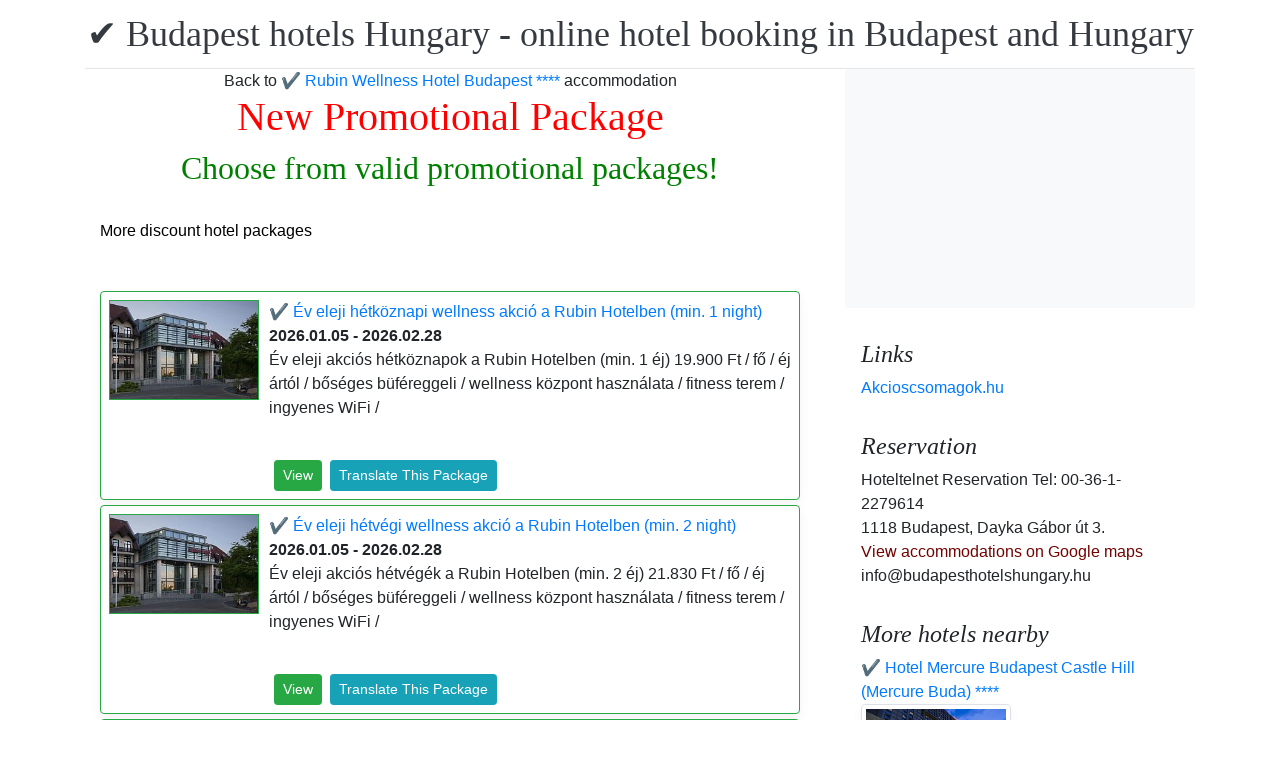

--- FILE ---
content_type: text/html; charset=UTF-8
request_url: https://www.budapesthotelshungary.hu/rubin-wellness-hotel-budapest/pack-19597-nyari-hetvegi-wellness-akcio-a-rubin-hotelben.en.html
body_size: 5681
content:
<!doctype html><html lang="en"><head>
<meta charset="utf-8">
<meta name="viewport" content="width=device-width, initial-scale=1, shrink-to-fit=no">
<title>✔️ Nyári wellness akció a Rubin Wellness Hotelben (min. 1 night)</title>
<meta name="keywords" content="<p>Ny&aacute;ri wellness akci&oacute; a Rubin Wellness Hotelben (min. 1 &eacute;j) 51 EUR / fő / &eacute;j &aacute;rt&oacute;l / bős&eacute;ges b&uuml;f&eacute;reggeli / wellness spa korl&aacute;tlan haszn&aacute;lata / fitness terem / ingyenes WiFi /</p>">
<meta name="description" content="<p>Ny&aacute;ri wellness akci&oacute; a Rubin Wellness Hotelben (min. 1 &eacute;j) 51 EUR / fő / &eacute;j &aacute;rt&oacute;l / bős&eacute;ges b&uuml;f&eacute;reggeli / wellness spa korl&aacute;tlan haszn&aacute;lata / fitness terem / ingyenes WiFi /</p>">
<meta name="google-site-verification" content="LceHALbx8tEPJ8MCf9ZG0tW4sW0hs072t6dY5XCZ3Tc" />
<link rel="stylesheet" href="https://cdnjs.cloudflare.com/ajax/libs/twitter-bootstrap/4.6.0/css/bootstrap.min.css" integrity="sha512-P5MgMn1jBN01asBgU0z60Qk4QxiXo86+wlFahKrsQf37c9cro517WzVSPPV1tDKzhku2iJ2FVgL67wG03SGnNA==" crossorigin="anonymous" />
<link href="/style.css" rel="stylesheet">
<link rel="stylesheet" href="https://cdnjs.cloudflare.com/ajax/libs/bootstrap-daterangepicker/3.0.5/daterangepicker.min.css" integrity="sha512-rBi1cGvEdd3NmSAQhPWId5Nd6QxE8To4ADjM2a6n0BrqQdisZ/RPUlm0YycDzvNL1HHAh1nKZqI0kSbif+5upQ==" crossorigin="anonymous" />
<meta name="robots" content="index, follow, all">
<meta name="distribution" content="global">
<meta name="audience" content="all">

<meta property="og:title" content="✔️ Nyári wellness akció a Rubin Wellness Hotelben (min. 1 night)" />
<meta property="og:description" content="<p>Ny&aacute;ri wellness akci&oacute; a Rubin Wellness Hotelben (min. 1 &eacute;j) 51 EUR / fő / &eacute;j &aacute;rt&oacute;l / bős&eacute;ges b&uuml;f&eacute;reggeli / wellness spa korl&aacute;tlan haszn&aacute;lata / fitness terem / ingyenes WiFi /</p>" />
<meta property="og:url" content="https://www.budapesthotelshungary.hu/rubin-wellness-hotel-budapest/pack-19597-nyari-hetvegi-wellness-akcio-a-rubin-hotelben.en.html" />
<meta property="og:type" content="website" />
<link rel="alternate" hreflang="en" href="https://" /><link rel="alternate" hreflang="hu" href="https://" /><link rel="alternate" hreflang="de" href="https://" /><link rel="alternate" hreflang="es" href="https://" /><link rel="alternate" hreflang="nl" href="https://" /><link rel="alternate" hreflang="ja" href="https://" /><link rel="alternate" hreflang="sv" href="https://" /><link rel="alternate" hreflang="ro" href="https://" /><link rel="alternate" hreflang="fr" href="https://" /><link rel="alternate" hreflang="it" href="https://" /><link rel="alternate" hreflang="pl" href="https://" /><link rel="alternate" hreflang="ru" href="https://" />

</head>
<body>
<div class="container">
<header class="blog-header py-3">
<div class="row flex-nowrap justify-content-between align-items-center">
<div class="col-12 text-center"><a class="blog-header-logo text-dark" href="/" title="✔️ Budapest hotels Hungary - online hotel booking in Budapest and Hungary">✔️ Budapest hotels Hungary - online hotel booking in Budapest and Hungary</a>
</div></div>
</header></div>
<main class="container">
<div class="row"><div class="col-md-8 blog-main"><div class="blog-post"><div class="container">
			<div class="row">
			<div class="col-md-12 pl0"><center>
			<div class="vissza-gomb-szurke">
			Back to <a href='/rubin-wellness-hotel-budapest/index.en.html' title='✔️ Rubin Wellness Hotel Budapest ****'> ✔️ Rubin Wellness Hotel Budapest ****</a> accommodation
			
			</div></center> <center><h1><font color="red">New Promotional Package </font></h1><h2><font color="green">Choose from valid promotional packages!</font></h2></center>	<br><div class="cim-doboz2"><a style="color:#000;" name="akcioscsomagok">More discount hotel packages</a></div><br><br>
			<div class='border rounded border-success  box-shadow p-2' style='text-align:left; margin-bottom:5px;'>
<img class='border border-success' width='150px' style='height:100px; float:left; margin-right:10px;' src='/img/hotel/172/index.jpg'><a href='https://www.budapesthotelshungary.hu/rubin-wellness-hotel-budapest/pack-19025-✔️-ev-eleji-hetkoznapi-wellness-akcio-a-rubin-hotelben.en.html' title='✔️ Év eleji hétköznapi wellness akció a Rubin Hotelben  (min. 1 night)'>✔️ Év eleji hétköznapi wellness akció a Rubin Hotelben  (min. 1 night) </a><b><br>2026.01.05 - 2026.02.28</b><br><p>&Eacute;v eleji akci&oacute;s h&eacute;tk&ouml;znapok a Rubin Hotelben (min. 1 &eacute;j) 19.900 Ft / fő / &eacute;j &aacute;rt&oacute;l / bős&eacute;ges b&uuml;f&eacute;reggeli / wellness k&ouml;zpont haszn&aacute;lata / fitness terem / ingyenes WiFi /</p><script type="application/ld+json">
{
"@context": "http://schema.org",
"@type": "Event",
"name": "✔️ Év eleji hétköznapi wellness akció a Rubin Hotelben (min. 1 night)",
"url": "https://www.budapesthotelshungary.hu/rubin-wellness-hotel-budapest/pack-19025-✔️-ev-eleji-hetkoznapi-wellness-akcio-a-rubin-hotelben.en.html",
"startDate": "2026-01-05 00:00:00 T00:00:00",
"endDate": "2026-02-28 00:00:00 T23:59:59",
"image": "https://www.budapesthotelshungary.hu/img/hotel/172/index.jpg",
"description": "<p>&Eacute;v eleji akci&oacute;s h&eacute;tk&ouml;znapok a Rubin Hotelben (min. 1 &eacute;j) 19.900 Ft / fő / &eacute;j &aacute;rt&oacute;l / bős&eacute;ges b&uuml;f&eacute;reggeli / wellness k&ouml;zpont haszn&aacute;lata / fitness terem / ingyenes WiFi /</p>",
"location": {
"@type": "place",
"address": "1118 Budapest, Dayka Gábor út 3.",
"name": "✔️ Rubin Wellness Hotel Budapest"
},
"offers": {
"@type": "Offer",
"url": "https://www.budapesthotelshungary.hu/rubin-wellness-hotel-budapest/pack-19025-✔️-ev-eleji-hetkoznapi-wellness-akcio-a-rubin-hotelben.en.html",
"availability": "http://schema.org/InStock",
"validFrom": "2026-01-05 00:00:00 T00:00:00",
"validThrough": "2026-02-28 00:00:00 T23:59:59",
"price": "19.900",
"priceCurrency": "HUF"
}
}
</script><div style="margin-left:165px;"><b></b><br><a class='btn btn-success mr-2 btn-sm' href='https://www.budapesthotelshungary.hu/rubin-wellness-hotel-budapest/pack-19025-✔️-ev-eleji-hetkoznapi-wellness-akcio-a-rubin-hotelben.en.html' title='✔️ Év eleji hétköznapi wellness akció a Rubin Hotelben (min. 1 night)'>View</a><a class="btn btn-info btn-sm" target="_blank" href="https://translate.google.com/translate?hl=en&sl=auto&tl=en&u=https://www.budapesthotelshungary.hu/rubin-wellness-hotel-budapest/https://www.budapesthotelshungary.hu/rubin-wellness-hotel-budapest/pack-19025-✔️-ev-eleji-hetkoznapi-wellness-akcio-a-rubin-hotelben.en.html" title="✔️ Év eleji hétköznapi wellness akció a Rubin Hotelben (min. 1 night) Translate This Package">Translate This Package</a>   </div></div><div class='border rounded border-success  box-shadow p-2' style='text-align:left; margin-bottom:5px;'>
<img class='border border-success' width='150px' style='height:100px; float:left; margin-right:10px;' src='/img/hotel/172/index.jpg'><a href='https://www.budapesthotelshungary.hu/rubin-wellness-hotel-budapest/pack-19026-✔️-ev-eleji-hetvegi-wellness-akcio-a-rubin-hotelben.en.html' title='✔️ Év eleji hétvégi wellness akció a Rubin Hotelben  (min. 2 night)'>✔️ Év eleji hétvégi wellness akció a Rubin Hotelben  (min. 2 night) </a><b><br>2026.01.05 - 2026.02.28</b><br><p>&Eacute;v eleji akci&oacute;s h&eacute;tv&eacute;g&eacute;k a Rubin Hotelben&nbsp;(min. 2 &eacute;j) 21.830 Ft / fő / &eacute;j &aacute;rt&oacute;l / bős&eacute;ges b&uuml;f&eacute;reggeli / wellness k&ouml;zpont haszn&aacute;lata / fitness terem / ingyenes WiFi /</p><script type="application/ld+json">
{
"@context": "http://schema.org",
"@type": "Event",
"name": "✔️ Év eleji hétvégi wellness akció a Rubin Hotelben (min. 2 night)",
"url": "https://www.budapesthotelshungary.hu/rubin-wellness-hotel-budapest/pack-19026-✔️-ev-eleji-hetvegi-wellness-akcio-a-rubin-hotelben.en.html",
"startDate": "2026-01-05 00:00:00 T00:00:00",
"endDate": "2026-02-28 00:00:00 T23:59:59",
"image": "https://www.budapesthotelshungary.hu/img/hotel/172/index.jpg",
"description": "<p>&Eacute;v eleji akci&oacute;s h&eacute;tv&eacute;g&eacute;k a Rubin Hotelben&nbsp;(min. 2 &eacute;j) 21.830 Ft / fő / &eacute;j &aacute;rt&oacute;l / bős&eacute;ges b&uuml;f&eacute;reggeli / wellness k&ouml;zpont haszn&aacute;lata / fitness terem / ingyenes WiFi /</p>",
"location": {
"@type": "place",
"address": "1118 Budapest, Dayka Gábor út 3.",
"name": "✔️ Rubin Wellness Hotel Budapest"
},
"offers": {
"@type": "Offer",
"url": "https://www.budapesthotelshungary.hu/rubin-wellness-hotel-budapest/pack-19026-✔️-ev-eleji-hetvegi-wellness-akcio-a-rubin-hotelben.en.html",
"availability": "http://schema.org/InStock",
"validFrom": "2026-01-05 00:00:00 T00:00:00",
"validThrough": "2026-02-28 00:00:00 T23:59:59",
"price": "21.830",
"priceCurrency": "HUF"
}
}
</script><div style="margin-left:165px;"><b></b><br><a class='btn btn-success mr-2 btn-sm' href='https://www.budapesthotelshungary.hu/rubin-wellness-hotel-budapest/pack-19026-✔️-ev-eleji-hetvegi-wellness-akcio-a-rubin-hotelben.en.html' title='✔️ Év eleji hétvégi wellness akció a Rubin Hotelben (min. 2 night)'>View</a><a class="btn btn-info btn-sm" target="_blank" href="https://translate.google.com/translate?hl=en&sl=auto&tl=en&u=https://www.budapesthotelshungary.hu/rubin-wellness-hotel-budapest/https://www.budapesthotelshungary.hu/rubin-wellness-hotel-budapest/pack-19026-✔️-ev-eleji-hetvegi-wellness-akcio-a-rubin-hotelben.en.html" title="✔️ Év eleji hétvégi wellness akció a Rubin Hotelben (min. 2 night) Translate This Package">Translate This Package</a>   </div></div><div class='border rounded border-success  box-shadow p-2' style='text-align:left; margin-bottom:5px;'>
<img class='border border-success' width='150px' style='height:100px; float:left; margin-right:10px;' src='/img/hotel/172/index.jpg'><a href='https://www.budapesthotelshungary.hu/rubin-wellness-hotel-budapest/pack-8743-✔️-husvet-es-tavaszi-szunet-budapesten-a-rubin-wellness-hotelben.en.html' title='✔️ Húsvét és tavaszi szünet Budapesten a Rubin Wellness Hotelben  (min. 2 night)'>✔️ Húsvét és tavaszi szünet Budapesten a Rubin Wellness Hotelben  (min. 2 night) </a><b><br>2026.04.03 - 2026.04.12</b><br><p>H&uacute;sv&eacute;t &eacute;s tavaszi sz&uuml;net Budapesten a Rubin Hotelben (min. 2 &eacute;j) 73,50 EUR / fő / &eacute;j &aacute;rt&oacute;l / bős&eacute;ges b&uuml;f&eacute;reggeli / wellness spa korl&aacute;tlan haszn&aacute;lata / fitness terem / ingyenes WiFi /</p><script type="application/ld+json">
{
"@context": "http://schema.org",
"@type": "Event",
"name": "✔️ Húsvét és tavaszi szünet Budapesten a Rubin Wellness Hotelben (min. 2 night)",
"url": "https://www.budapesthotelshungary.hu/rubin-wellness-hotel-budapest/pack-8743-✔️-husvet-es-tavaszi-szunet-budapesten-a-rubin-wellness-hotelben.en.html",
"startDate": "2026-04-03 00:00:00 T00:00:00",
"endDate": "2026-04-12 00:00:00 T23:59:59",
"image": "https://www.budapesthotelshungary.hu/img/hotel/172/index.jpg",
"description": "<p>H&uacute;sv&eacute;t &eacute;s tavaszi sz&uuml;net Budapesten a Rubin Hotelben (min. 2 &eacute;j) 73,50 EUR / fő / &eacute;j &aacute;rt&oacute;l / bős&eacute;ges b&uuml;f&eacute;reggeli / wellness spa korl&aacute;tlan haszn&aacute;lata / fitness terem / ingyenes WiFi /</p>",
"location": {
"@type": "place",
"address": "1118 Budapest, Dayka Gábor út 3.",
"name": "✔️ Rubin Wellness Hotel Budapest"
},
"offers": {
"@type": "Offer",
"url": "https://www.budapesthotelshungary.hu/rubin-wellness-hotel-budapest/pack-8743-✔️-husvet-es-tavaszi-szunet-budapesten-a-rubin-wellness-hotelben.en.html",
"availability": "http://schema.org/InStock",
"validFrom": "2026-04-03 00:00:00 T00:00:00",
"validThrough": "2026-04-12 00:00:00 T23:59:59",
"price": "74",
"priceCurrency": "EUR"
}
}
</script><div style="margin-left:165px;"><b></b><br><a class='btn btn-success mr-2 btn-sm' href='https://www.budapesthotelshungary.hu/rubin-wellness-hotel-budapest/pack-8743-✔️-husvet-es-tavaszi-szunet-budapesten-a-rubin-wellness-hotelben.en.html' title='✔️ Húsvét és tavaszi szünet Budapesten a Rubin Wellness Hotelben (min. 2 night)'>View</a><a class="btn btn-info btn-sm" target="_blank" href="https://translate.google.com/translate?hl=en&sl=auto&tl=en&u=https://www.budapesthotelshungary.hu/rubin-wellness-hotel-budapest/https://www.budapesthotelshungary.hu/rubin-wellness-hotel-budapest/pack-8743-✔️-husvet-es-tavaszi-szunet-budapesten-a-rubin-wellness-hotelben.en.html" title="✔️ Húsvét és tavaszi szünet Budapesten a Rubin Wellness Hotelben (min. 2 night) Translate This Package">Translate This Package</a>   </div></div><div class='border rounded border-success  box-shadow p-2' style='text-align:left; margin-bottom:5px;'>
<img class='border border-success' width='150px' style='height:100px; float:left; margin-right:10px;' src='/img/hotel/172/index.jpg'><a href='https://www.budapesthotelshungary.hu/rubin-wellness-hotel-budapest/pack-19187-✔️-majus-1-wellness-akcio-budapesten.en.html' title='✔️ Május 1. wellness akció Budapesten  (min. 2 night)'>✔️ Május 1. wellness akció Budapesten  (min. 2 night) </a><b><br>2026.05.01 - 2026.05.03</b><br><p>M&aacute;jus elseje a Rubin Hotelben Budapesten (min. 2 &eacute;j) 76 EUR / fő / &eacute;j &aacute;rt&oacute;l / bős&eacute;ges b&uuml;f&eacute;reggeli / wellness spa korl&aacute;tlan haszn&aacute;lata / fitness terem / ingyenes WiFi /</p><script type="application/ld+json">
{
"@context": "http://schema.org",
"@type": "Event",
"name": "✔️ Május 1. wellness akció Budapesten (min. 2 night)",
"url": "https://www.budapesthotelshungary.hu/rubin-wellness-hotel-budapest/pack-19187-✔️-majus-1-wellness-akcio-budapesten.en.html",
"startDate": "2026-05-01 00:00:00 T00:00:00",
"endDate": "2026-05-03 00:00:00 T23:59:59",
"image": "https://www.budapesthotelshungary.hu/img/hotel/172/index.jpg",
"description": "<p>M&aacute;jus elseje a Rubin Hotelben Budapesten (min. 2 &eacute;j) 76 EUR / fő / &eacute;j &aacute;rt&oacute;l / bős&eacute;ges b&uuml;f&eacute;reggeli / wellness spa korl&aacute;tlan haszn&aacute;lata / fitness terem / ingyenes WiFi /</p>",
"location": {
"@type": "place",
"address": "1118 Budapest, Dayka Gábor út 3.",
"name": "✔️ Rubin Wellness Hotel Budapest"
},
"offers": {
"@type": "Offer",
"url": "https://www.budapesthotelshungary.hu/rubin-wellness-hotel-budapest/pack-19187-✔️-majus-1-wellness-akcio-budapesten.en.html",
"availability": "http://schema.org/InStock",
"validFrom": "2026-05-01 00:00:00 T00:00:00",
"validThrough": "2026-05-03 00:00:00 T23:59:59",
"price": "76",
"priceCurrency": "EUR"
}
}
</script><div style="margin-left:165px;"><b></b><br><a class='btn btn-success mr-2 btn-sm' href='https://www.budapesthotelshungary.hu/rubin-wellness-hotel-budapest/pack-19187-✔️-majus-1-wellness-akcio-budapesten.en.html' title='✔️ Május 1. wellness akció Budapesten (min. 2 night)'>View</a><a class="btn btn-info btn-sm" target="_blank" href="https://translate.google.com/translate?hl=en&sl=auto&tl=en&u=https://www.budapesthotelshungary.hu/rubin-wellness-hotel-budapest/https://www.budapesthotelshungary.hu/rubin-wellness-hotel-budapest/pack-19187-✔️-majus-1-wellness-akcio-budapesten.en.html" title="✔️ Május 1. wellness akció Budapesten (min. 2 night) Translate This Package">Translate This Package</a>   </div></div><div class='border rounded border-success  box-shadow p-2' style='text-align:left; margin-bottom:5px;'>
<img class='border border-success' width='150px' style='height:100px; float:left; margin-right:10px;' src='/img/hotel/172/index.jpg'><a href='https://www.budapesthotelshungary.hu/rubin-wellness-hotel-budapest/pack-12044-✔️-punkosdi-akcio-a-rubin-wellness-hotelben-budapesten.en.html' title='✔️ Pünkösdi akció a Rubin Wellness Hotelben Budapesten  (min. 2 night)'>✔️ Pünkösdi akció a Rubin Wellness Hotelben Budapesten  (min. 2 night) </a><b><br>2026.05.22 - 2026.05.25</b><br><p>P&uuml;nk&ouml;sdi akci&oacute; a Rubin Wellness Hotelben Budapesten (min. 2 &eacute;j) 71 EUR / fő / &eacute;j &aacute;rt&oacute;l / bős&eacute;ges b&uuml;f&eacute;reggeli / wellness spa korl&aacute;tlan haszn&aacute;lata / fitness terem / ingyenes WiFi /</p><script type="application/ld+json">
{
"@context": "http://schema.org",
"@type": "Event",
"name": "✔️ Pünkösdi akció a Rubin Wellness Hotelben Budapesten (min. 2 night)",
"url": "https://www.budapesthotelshungary.hu/rubin-wellness-hotel-budapest/pack-12044-✔️-punkosdi-akcio-a-rubin-wellness-hotelben-budapesten.en.html",
"startDate": "2026-05-22 00:00:00 T00:00:00",
"endDate": "2026-05-25 00:00:00 T23:59:59",
"image": "https://www.budapesthotelshungary.hu/img/hotel/172/index.jpg",
"description": "<p>P&uuml;nk&ouml;sdi akci&oacute; a Rubin Wellness Hotelben Budapesten (min. 2 &eacute;j) 71 EUR / fő / &eacute;j &aacute;rt&oacute;l / bős&eacute;ges b&uuml;f&eacute;reggeli / wellness spa korl&aacute;tlan haszn&aacute;lata / fitness terem / ingyenes WiFi /</p>",
"location": {
"@type": "place",
"address": "1118 Budapest, Dayka Gábor út 3.",
"name": "✔️ Rubin Wellness Hotel Budapest"
},
"offers": {
"@type": "Offer",
"url": "https://www.budapesthotelshungary.hu/rubin-wellness-hotel-budapest/pack-12044-✔️-punkosdi-akcio-a-rubin-wellness-hotelben-budapesten.en.html",
"availability": "http://schema.org/InStock",
"validFrom": "2026-05-22 00:00:00 T00:00:00",
"validThrough": "2026-05-25 00:00:00 T23:59:59",
"price": "71",
"priceCurrency": "EUR"
}
}
</script><div style="margin-left:165px;"><b></b><br><a class='btn btn-success mr-2 btn-sm' href='https://www.budapesthotelshungary.hu/rubin-wellness-hotel-budapest/pack-12044-✔️-punkosdi-akcio-a-rubin-wellness-hotelben-budapesten.en.html' title='✔️ Pünkösdi akció a Rubin Wellness Hotelben Budapesten (min. 2 night)'>View</a><a class="btn btn-info btn-sm" target="_blank" href="https://translate.google.com/translate?hl=en&sl=auto&tl=en&u=https://www.budapesthotelshungary.hu/rubin-wellness-hotel-budapest/https://www.budapesthotelshungary.hu/rubin-wellness-hotel-budapest/pack-12044-✔️-punkosdi-akcio-a-rubin-wellness-hotelben-budapesten.en.html" title="✔️ Pünkösdi akció a Rubin Wellness Hotelben Budapesten (min. 2 night) Translate This Package">Translate This Package</a>   </div></div><div class='border rounded border-success  box-shadow p-2' style='text-align:left; margin-bottom:5px;'>
<img class='border border-success' width='150px' style='height:100px; float:left; margin-right:10px;' src='/img/hotel/172/index.jpg'><a href='https://www.budapesthotelshungary.hu/rubin-wellness-hotel-budapest/pack-19282-✔️-tavaszi-wellness-akcio-a-rubin-hotelben-budapesten.en.html' title='✔️ Tavaszi wellness akció a Rubin Hotelben Budapesten  (min. 1 night)'>✔️ Tavaszi wellness akció a Rubin Hotelben Budapesten  (min. 1 night) </a><b><br>2026.03.01 - 2026.05.31</b><br><p>Tavaszi wellness akci&oacute; a Rubin Hotelben Budapesten (min. 1 &eacute;j) 66 EUR / fő / &eacute;j &aacute;rt&oacute;l / bős&eacute;ges b&uuml;f&eacute;reggeli / wellness spa korl&aacute;tlan haszn&aacute;lata / fitness terem / ingyenes WiFi /</p><script type="application/ld+json">
{
"@context": "http://schema.org",
"@type": "Event",
"name": "✔️ Tavaszi wellness akció a Rubin Hotelben Budapesten (min. 1 night)",
"url": "https://www.budapesthotelshungary.hu/rubin-wellness-hotel-budapest/pack-19282-✔️-tavaszi-wellness-akcio-a-rubin-hotelben-budapesten.en.html",
"startDate": "2026-03-01 00:00:00 T00:00:00",
"endDate": "2026-05-31 00:00:00 T23:59:59",
"image": "https://www.budapesthotelshungary.hu/img/hotel/172/index.jpg",
"description": "<p>Tavaszi wellness akci&oacute; a Rubin Hotelben Budapesten (min. 1 &eacute;j) 66 EUR / fő / &eacute;j &aacute;rt&oacute;l / bős&eacute;ges b&uuml;f&eacute;reggeli / wellness spa korl&aacute;tlan haszn&aacute;lata / fitness terem / ingyenes WiFi /</p>",
"location": {
"@type": "place",
"address": "1118 Budapest, Dayka Gábor út 3.",
"name": "✔️ Rubin Wellness Hotel Budapest"
},
"offers": {
"@type": "Offer",
"url": "https://www.budapesthotelshungary.hu/rubin-wellness-hotel-budapest/pack-19282-✔️-tavaszi-wellness-akcio-a-rubin-hotelben-budapesten.en.html",
"availability": "http://schema.org/InStock",
"validFrom": "2026-03-01 00:00:00 T00:00:00",
"validThrough": "2026-05-31 00:00:00 T23:59:59",
"price": "66",
"priceCurrency": "EUR"
}
}
</script><div style="margin-left:165px;"><b></b><br><a class='btn btn-success mr-2 btn-sm' href='https://www.budapesthotelshungary.hu/rubin-wellness-hotel-budapest/pack-19282-✔️-tavaszi-wellness-akcio-a-rubin-hotelben-budapesten.en.html' title='✔️ Tavaszi wellness akció a Rubin Hotelben Budapesten (min. 1 night)'>View</a><a class="btn btn-info btn-sm" target="_blank" href="https://translate.google.com/translate?hl=en&sl=auto&tl=en&u=https://www.budapesthotelshungary.hu/rubin-wellness-hotel-budapest/https://www.budapesthotelshungary.hu/rubin-wellness-hotel-budapest/pack-19282-✔️-tavaszi-wellness-akcio-a-rubin-hotelben-budapesten.en.html" title="✔️ Tavaszi wellness akció a Rubin Hotelben Budapesten (min. 1 night) Translate This Package">Translate This Package</a>   </div></div><center><center>
			<div class="vissza-gomb-szurke">
			Back to <a href='/rubin-wellness-hotel-budapest/index.en.html' title='✔️ Rubin Wellness Hotel Budapest ****'> ✔️ Rubin Wellness Hotel Budapest ****</a> accommodation
			
			</div></center></div></div></div></div></div>
<aside class="col-md-4 blog-sidebar">
<div class="p-3 mb-3 bg-light rounded"><p class="mb-0"><ins class="bookingaff" data-aid="1853353" data-target_aid="1853353" data-prod="nsb" data-width="315" data-height="200" data-lang="ualng"><!-- Anything inside will go away once widget is loaded. --><a href="https://www.booking.com?aid=1853353">Booking.com</a></ins><script>(function(d, sc, u) {var s = d.createElement(sc), p = d.getElementsByTagName(sc)[0];s.type = "text/javascript";s.async = true;s.src = u + "?v=" + (+new Date());p.parentNode.insertBefore(s,p);})(document, "script", "https://aff.bstatic.com/static/affiliate_base/js/flexiproduct.js");</script></p>
</div>
<div class="p-3"><h4 class="font-italic">Links</h4>
<ol class="list-unstyled mb-0"><li><a href="https://www.akcioscsomagok.hu" title="Akcioscsomagok.hu">Akcioscsomagok.hu</a></li></ol>
</div>
<div class="p-3"><h4 class="font-italic">Reservation</h4>
<ol class="list-unstyled mb-0"><li>Hoteltelnet Reservation Tel: 00-36-1-2279614</li><li>1118 Budapest, Dayka Gábor út 3.</li>
<li><a target="_blank" style="color:#730300;" href="https://maps.google.com/?q=1118 Budapest, Dayka Gábor út 3." title="View accommodations on Google maps">View accommodations on Google maps</a></li><li>info@budapesthotelshungary.hu</li></ol></div><div class="p-3">
<h4 class="font-italic">More hotels nearby</h4>
<ol class="list-unstyled mb-0">
<div><a href="https://www.hoteltelnet.hu/en/hotelmercurebuda/" title="✔️ Hotel Mercure Budapest Castle Hill (Mercure Buda) ****">✔️ Hotel Mercure Budapest Castle Hill (Mercure Buda) ****</a><br><img class="box-shadow img-thumbnail" style="width:150px; height:100px;" align="center" src="/img/hotel/51/index.jpg"  alt="✔️ Hotel Mercure Budapest Castle Hill (Mercure Buda) ****" title="✔️ Hotel Mercure Budapest Castle Hill (Mercure Buda) ****"  /></div><div><a href="https://www.hoteltelnet.hu/en/hotelnovotelcongress/" title="✔️ Novotel Budapest City ****">✔️ Novotel Budapest City ****</a><br><img class="box-shadow img-thumbnail" style="width:150px; height:100px;" align="center" src="/img/hotel/61/index.jpg"  alt="✔️ Novotel Budapest City ****" title="✔️ Novotel Budapest City ****"  /></div><div><a href="https://www.hoteltelnet.hu/en/hotelgold/" title="✔️ Hotel Gold Buda Budapest ****">✔️ Hotel Gold Buda Budapest ****</a><br><img class="box-shadow img-thumbnail" style="width:150px; height:100px;" align="center" src="/img/hotel/85/index.jpg"  alt="✔️ Hotel Gold Buda Budapest ****" title="✔️ Hotel Gold Buda Budapest ****"  /></div><div><a href="https://www.hoteltelnet.hu/en/budapest_business_hotel_jagello/" title="✔️ Jagelló Hotel Budapest ***">✔️ Jagelló Hotel Budapest ***</a><br><img class="box-shadow img-thumbnail" style="width:150px; height:100px;" align="center" src="/img/hotel/168/index.jpg"  alt="✔️ Jagelló Hotel Budapest ***" title="✔️ Jagelló Hotel Budapest ***"  /></div><div><a href="https://www.hoteltelnet.hu/en/abacus-business-wellness-hotel-herceghalom/" title="✔️ Abacus Wellness Hotel Herceghalom ****">✔️ Abacus Wellness Hotel Herceghalom ****</a><br><img class="box-shadow img-thumbnail" style="width:150px; height:100px;" align="center" src="/img/hotel/254/index.jpg"  alt="✔️ Abacus Wellness Hotel Herceghalom ****" title="✔️ Abacus Wellness Hotel Herceghalom ****"  /></div><div><a href="https://www.hoteltelnet.hu/en/espa-bio-art-hotel-zsambek/" title="✔️ Szépia Bio Art Hotel Zsámbék ****">✔️ Szépia Bio Art Hotel Zsámbék ****</a><br><img class="box-shadow img-thumbnail" style="width:150px; height:100px;" align="center" src="/img/hotel/276/index.jpg"  alt="✔️ Szépia Bio Art Hotel Zsámbék ****" title="✔️ Szépia Bio Art Hotel Zsámbék ****"  /></div>
</ol></div>
<div class="p-3">
<div style="background-color:rgb(255,102,0); padding:10px; color:#fff !important;"><span style="font-weight:bold; color:#fff;">T&ouml;ltse le az akcioscsomagok.hu mobil applik&aacute;ci&oacute;t, hogy minden k&uuml;ty&uuml;j&eacute;n, mobilj&aacute;n &ouml;nnel legyen az &ouml;sszes akci&oacute;s sz&aacute;ll&aacute;s!</span><br><div class="text-center" style="clear:both; color:#fff;"><a href="https://play.google.com/store/apps/details?id=hu.hoteltelnet.akcioscsomagok" title="Akciós csomagok alkalmazás"><img style="width:200px;" alt="Get it on Google Play" src="/assets/img/hu_badge_web_generic.png"></a></div><div style="width:90%; color:#fff;"><br><img src="/assets/img/tick.png" alt="OK Gomb">&nbsp;Magyarorsz&aacute;gi sz&aacute;llod&aacute;k akci&oacute;s csomagaj&aacute;nlatai egy helyen.<br><br><img src="/assets/img/tick.png" alt="OK Gomb">&nbsp;A legjobb magyarorsz&aacute;gi wellness sz&aacute;llod&aacute;k akci&oacute;s csomagaj&aacute;nlatai a legjobb &aacute;rakon.<br><br><img src="/assets/img/tick.png" alt="OK Gomb">&nbsp;A mobilalkalmaz&aacute;s let&ouml;lt&eacute;s&eacute;vel gyorsan &eacute;s egyszer&utilde;en foglalhat.<br></div></div>
</div> <div class="p-3">

</div> 
</aside>
</div><!-- /.row -->
</main><!-- /.container -->
<footer class="blog-footer mx-auto ">
<div class="col-md-6 mx-auto pb-5">
<div class="pb-2">
<a href="https://www.budapesthotelshungary.hu" title="https://www.budapesthotelshungary.hu"> www.budapesthotelshungary.hu
</a> Copyright &copy; 2002 - 2026   Tel: +36 (1) 227-9614 
<br>
<a href="https://www.budapesthotelshungary.hu/" title="✔️ Budapest hotels Hungary - online hotel booking in Budapest and Hungary">✔️ Budapest hotels Hungary - online hotel booking in Budapest and Hungary </a> 
 |
<a href="https://www.budapesthotelshungary.hu/aff/index.en.html" title="General conditions of use">General conditions of use</a> |
<a href="https://www.budapesthotelshungary.hu/privacy/index.en.html" title="Privacy policy">Privacy policy</a> 
</div><img style="float:left;" src="/assets/img/google.jpg" alt="Google" /><form style="float:left;" action="https://www.google.com/cse" id="cse-search-box"><input type="hidden" name="cx" value="009374083852341115572:j757fqq-sji" /><input type="hidden" name="ie" value="UTF-8" /><input type="text" name="q" size="31" /><input type="submit" name="sa" value="Search" class="normal" /></form>
</div> 
</footer>
<script src="https://cdn.jsdelivr.net/npm/cookie-bar/cookiebar-latest.min.js?theme=flying&always=1&scrolling=1"></script>
<script src="https://cdnjs.cloudflare.com/ajax/libs/jquery/3.6.0/jquery.min.js" integrity="sha512-894YE6QWD5I59HgZOGReFYm4dnWc1Qt5NtvYSaNcOP+u1T9qYdvdihz0PPSiiqn/+/3e7Jo4EaG7TubfWGUrMQ==" crossorigin="anonymous"></script>
<script src="https://cdnjs.cloudflare.com/ajax/libs/twitter-bootstrap/4.6.0/js/bootstrap.min.js" integrity="sha512-XKa9Hemdy1Ui3KSGgJdgMyYlUg1gM+QhL6cnlyTe2qzMCYm4nAZ1PsVerQzTTXzonUR+dmswHqgJPuwCq1MaAg==" crossorigin="anonymous"></script><script src="https://cdnjs.cloudflare.com/ajax/libs/moment.js/2.29.1/moment.min.js" integrity="sha512-qTXRIMyZIFb8iQcfjXWCO8+M5Tbc38Qi5WzdPOYZHIlZpzBHG3L3by84BBBOiRGiEb7KKtAOAs5qYdUiZiQNNQ==" crossorigin="anonymous"></script>
<script src="https://cdnjs.cloudflare.com/ajax/libs/bootstrap-daterangepicker/3.0.5/daterangepicker.js" integrity="sha512-W76C8qrNYavcaycIH9EijxRuswoS+LCqA1+hq+ECrmjzAbe/SHhTgrwA1uc84husS/Gz50mxOEHPzrcd3sxBqQ==" crossorigin="anonymous"></script><script>$(document).ready(function(){
$("#gyerekek").change(function(){
$(this).find("option:selected").each(function(){
var optionValue = $(this).attr("value");
if(optionValue){
$(".box").not("." + optionValue).hide();
for (var i = 0; i <= optionValue; i++) {
$("." + i).show();
$("." + i).css("display", "inline-block");
}} else{
$(".box").hide();
}
});
}).change();
});
$("#erkezes").daterangepicker({
"autoApply": true,
"singleDatePicker": true,
"locale": {
"format": "YYYY-MM-DD",
"separator": " - ",
"applyLabel": "Apply",
"cancelLabel": "Cancel",
"fromLabel": "From",
"toLabel": "To",
"customRangeLabel": "Custom",
"weekLabel": "W",
"daysOfWeek": [
"Su",
"Mo",
"Tu",
"We",
"Th",
"Fr",
"Sa"
],
"monthNames": [
"January",
"February",
"March",
"April",
"May",
"June",
"July",
"August",
"September",
"October",
"November",
"December"
],
"firstDay": 1
},
"startDate": new Date(),
"minDate": new Date()
}, function(start) {
var start1 = moment(start).add(1, 'days');
$('#tavozas').data('daterangepicker').setStartDate(start1.format('YYYY-MM-DD'));
$('#tavozas').data('daterangepicker').setEndDate(start1.format('YYYY-MM-DD'));
$("#tavozas").daterangepicker({
"autoApply": true,
"singleDatePicker": true,
"locale": {
"format": "YYYY-MM-DD",
"separator": " - ",
"applyLabel": "Apply",
"cancelLabel": "Cancel",
"fromLabel": "From",
"toLabel": "To",
"customRangeLabel": "Custom",
"weekLabel": "W",
"daysOfWeek": [
"Su",
"Mo",
"Tu",
"We",
"Th",
"Fr",
"Sa"
],
"monthNames": [
"January",
"February",
"March",
"April",
"May",
"June",
"July",
"August",
"September",
"October",
"November",
"December"
],
"firstDay": 1
},
"startDate": moment(new Date()).add(1, "days"),
"minDate": start1.format('YYYY-MM-DD')
}, function(start, end, label) {
});
$('#erkezes').on('show.daterangepicker', function(ev, picker) {
document.getElementById('erkezes').style.backgroundColor = 'lightgrey';
});
$('#erkezes').on('hide.daterangepicker', function(ev, picker) {
document.getElementById('erkezes').style.backgroundColor = '';
});
$('#erkezes').on('apply.daterangepicker', function(ev, picker) {
document.getElementById('tavozas').focus();
});
$('#tavozas').on('show.daterangepicker', function(ev, picker) {
document.getElementById('tavozas').style.backgroundColor = 'lightgrey';
});
$('#tavozas').on('hide.daterangepicker', function(ev, picker) {
document.getElementById('tavozas').style.backgroundColor = '';
document.getElementById('tavozas').blur();
});
$('#tavozas').on('apply.daterangepicker', function(ev, picker) {
document.getElementById('tavozas').style.backgroundColor = '';
document.getElementById('tavozas').blur();
});
});
$("#tavozas").daterangepicker({
"autoApply": true,
"singleDatePicker": true,
"locale": {
"format": "YYYY-MM-DD",
"separator": " - ",
"applyLabel": "Apply",
"cancelLabel": "Cancel",
"fromLabel": "From",
"toLabel": "To",
"customRangeLabel": "Custom",
"weekLabel": "W",
"daysOfWeek": [
"Su",
"Mo",
"Tu",
"We",
"Th",
"Fr",
"Sa"
],
"monthNames": [
"January",
"February",
"March",
"April",
"May",
"June",
"July",
"August",
"September",
"October",
"November",
"December"
],
"firstDay": 1
},
"startDate": moment(new Date()).add(1, "days"),
"minDate": moment(new Date()).add(1, 'days')
}, function(start, end, label) {
});
$("#erkezes2").daterangepicker({
"autoApply": true,
"singleDatePicker": true,
"locale": {
"format": "YYYY-MM-DD",
"separator": " - ",
"applyLabel": "Apply",
"cancelLabel": "Cancel",
"fromLabel": "From",
"toLabel": "To",
"customRangeLabel": "Custom",
"weekLabel": "W",
"daysOfWeek": [
"Su",
"Mo",
"Tu",
"We",
"Th",
"Fr",
"Sa"
],
"monthNames": [
"January",
"February",
"March",
"April",
"May",
"June",
"July",
"August",
"September",
"October",
"November",
"December"
],
"firstDay": 1
},
"startDate": new Date(),
"minDate": new Date()
}, function(start) {
var start1 = moment(start).add(1, 'days');
$('#tavozas2').data('daterangepicker').setStartDate(start1.format('YYYY-MM-DD'));
$('#tavozas2').data('daterangepicker').setEndDate(start1.format('YYYY-MM-DD'));
$("#tavozas2").daterangepicker({
"autoApply": true,
"singleDatePicker": true,
"locale": {
"format": "YYYY-MM-DD",
"separator": " - ",
"applyLabel": "Apply",
"cancelLabel": "Cancel",
"fromLabel": "From",
"toLabel": "To",
"customRangeLabel": "Custom",
"weekLabel": "W",
"daysOfWeek": [
"Su",
"Mo",
"Tu",
"We",
"Th",
"Fr",
"Sa"
],
"monthNames": [
"January",
"February",
"March",
"April",
"May",
"June",
"July",
"August",
"September",
"October",
"November",
"December"
],
"firstDay": 1
},
"startDate": moment(new Date()).add(1, "days"),
"minDate": start1.format('YYYY-MM-DD')
}, function(start, end, label) {
document.getElementById('tavozas2').style.backgroundColor = '';
document.getElementById('tavozas2').style.backgroundColor = '';
});
$('#erkezes2').on('show.daterangepicker', function(ev, picker) {
document.getElementById('erkezes2').style.backgroundColor = 'lightgrey';
});
$('#erkezes2').on('hide.daterangepicker', function(ev, picker) {
document.getElementById('erkezes2').style.backgroundColor = '';
});
$('#tavozas2').on('show.daterangepicker', function(ev, picker) {
document.getElementById('tavozas2').style.backgroundColor = 'lightgrey';
document.getElementById('tavozas2').focus();
});
$('#tavozas2').on('hide.daterangepicker', function(ev, picker) {
document.getElementById('tavozas2').style.backgroundColor = '';
document.getElementById('tavozas2').blur();
});
$('#erkezes2').on('apply.daterangepicker', function(ev, picker) {
$('#tavozas2').data('daterangepicker').show();
});
});
$("#tavozas2").daterangepicker({
"autoApply": true,
"singleDatePicker": true,
"locale": {
"format": "YYYY-MM-DD",
"separator": " - ",
"applyLabel": "Apply",
"cancelLabel": "Cancel",
"fromLabel": "From",
"toLabel": "To",
"customRangeLabel": "Custom",
"weekLabel": "W",
"daysOfWeek": [
"Su",
"Mo",
"Tu",
"We",
"Th",
"Fr",
"Sa"
],
"monthNames": [
"January",
"February",
"March",
"April",
"May",
"June",
"July",
"August",
"September",
"October",
"November",
"December"
],
"firstDay": 1
},
"startDate": moment(new Date()).add(1, "days"),
"minDate": moment(new Date()).add(1, 'days')
}, function(start, end, label) {
document.getElementById('tavozas2').style.backgroundColor = '';
document.getElementById('tavozas2').style.backgroundColor = '';
});
$(document).ready(function(){
$('[data-toggle="tooltip"]').tooltip();
});

$('#erkezes').on('show.daterangepicker', function(ev, picker) {
document.getElementById('erkezes').style.backgroundColor = 'lightgrey';
});
$('#erkezes').on('hide.daterangepicker', function(ev, picker) {
document.getElementById('erkezes').style.backgroundColor = '';
});
$('#tavozas').on('show.daterangepicker', function(ev, picker) {
document.getElementById('tavozas').style.backgroundColor = 'lightgrey';
});
$('#tavozas').on('hide.daterangepicker', function(ev, picker) {
document.getElementById('tavozas').style.backgroundColor = '';
});
$('#erkezes').on('apply.daterangepicker', function(ev, picker) {
$('#tavozas').data('daterangepicker').show();
});
$('#tavozas').on('apply.daterangepicker', function(ev, picker) {
document.getElementById('tavozas').blur();
});
$('#erkezes2').on('show.daterangepicker', function(ev, picker) {
document.getElementById('erkezes2').style.backgroundColor = 'lightgrey';
});
$('#erkezes2').on('hide.daterangepicker', function(ev, picker) {
document.getElementById('erkezes2').style.backgroundColor = '';
});
$('#tavozas2').on('show.daterangepicker', function(ev, picker) {
document.getElementById('tavozas2').style.backgroundColor = 'lightgrey';
});
$('#tavozas2').on('hide.daterangepicker', function(ev, picker) {
document.getElementById('tavozas2').style.backgroundColor = '';
document.getElementById('tavozas2').blur();
});
$('#erkezes2').on('apply.daterangepicker', function(ev, picker) {
$('#tavozas2').data('daterangepicker').show();
});</script></body></html><!-- 0.0572 -->

--- FILE ---
content_type: text/html; charset=UTF-8
request_url: https://www.booking.com/flexiproduct.html?product=nsb&w=315&h=200&lang=en-US%40posix&aid=1853353&target_aid=1853353&fid=1769684565445&affiliate-link=widget1&
body_size: 1820
content:
<!DOCTYPE html>
<html lang="en">
<head>
    <meta charset="utf-8">
    <meta name="viewport" content="width=device-width, initial-scale=1">
    <title></title>
    <style>
        body {
            font-family: "Arial";
        }
    </style>
    <script type="text/javascript">
    window.awsWafCookieDomainList = ['booking.com'];
    window.gokuProps = {
"key":"AQIDAHjcYu/GjX+QlghicBgQ/7bFaQZ+m5FKCMDnO+vTbNg96AH1Q5HNwNd7qjjKSrZjUukeAAAAfjB8BgkqhkiG9w0BBwagbzBtAgEAMGgGCSqGSIb3DQEHATAeBglghkgBZQMEAS4wEQQMfgpC+9noOqv6D5WhAgEQgDtFu65+OI9VbazoI71eV0vODu7/FNxdN/q+yY44WBCOiLEjuPajdxaNTxqbBo2uz8DtSa27r4Hpv79MjQ==",
          "iv":"D549zgCDpwAACQeU",
          "context":"SgFVHr7XSlrPGFvVsZviETHjpHrFy/zzXLzrgWhVAGO84RrMIATtOd21u/ORQCKyysl+Yar2Cu04gh6ECFasTNAGbwSYRyTybFv2df7aP6O9KI+QKtxNIY/XNpKK/iRoWbPtOYMf9ppplYzs/JyFW6c77pKH1a79cCppFP9KjkdCeIfRfSy9Huw2D63nenVnUhIlHJ8cD8dkX0Oytd+TB6HRKcILgxSRdOGC08y91cEWL4oO6cj7kol8QHpFelU1VEY3D5qGEFN/v8ZTOZyIHUiGbAFCQ8RZmhU2Bs8M9o5hUveO7nKs915aqz1MJa2STO9f9RKEF95X8McrGAJIleikggYHprkkm3hkBAqBdseQlBggReHehw=="
};
    </script>
    <script src="https://d8c14d4960ca.337f8b16.us-east-2.token.awswaf.com/d8c14d4960ca/a18a4859af9c/f81f84a03d17/challenge.js"></script>
</head>
<body>
    <div id="challenge-container"></div>
    <script type="text/javascript">
        AwsWafIntegration.saveReferrer();
        AwsWafIntegration.checkForceRefresh().then((forceRefresh) => {
            if (forceRefresh) {
                AwsWafIntegration.forceRefreshToken().then(() => {
                    window.location.reload(true);
                });
            } else {
                AwsWafIntegration.getToken().then(() => {
                    window.location.reload(true);
                });
            }
        });
    </script>
    <noscript>
        <h1>JavaScript is disabled</h1>
        In order to continue, we need to verify that you're not a robot.
        This requires JavaScript. Enable JavaScript and then reload the page.
    </noscript>
</body>
</html>